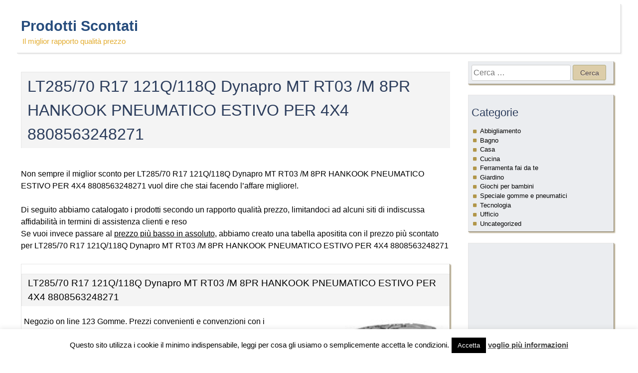

--- FILE ---
content_type: text/html; charset=UTF-8
request_url: https://scontati.org/gomme-pneumatici/lt285-70-r17-121q-118q-dynapro-mt-rt03-m-8pr-hankook-pneumatico-estivo-per-4x4-8808563248271/
body_size: 9592
content:
<!DOCTYPE html>
<html lang="it-IT">
<head>
<meta charset="UTF-8">
<meta name="viewport" content="width=device-width, initial-scale=1">
<link rel="profile" href="http://gmpg.org/xfn/11">
<link rel="pingback" href="https://scontati.org/xmlrpc.php">

<title>LT285/70 R17 121Q/118Q Dynapro MT RT03 /M 8PR HANKOOK PNEUMATICO ESTIVO PER 4X4 8808563248271 &#8211; Prodotti Scontati</title>
<meta name='robots' content='max-image-preview:large' />
<link rel='dns-prefetch' href='//s.w.org' />
<link rel="alternate" type="application/rss+xml" title="Prodotti Scontati &raquo; Feed" href="https://scontati.org/feed/" />
<link rel="alternate" type="application/rss+xml" title="Prodotti Scontati &raquo; Feed dei commenti" href="https://scontati.org/comments/feed/" />
		<script type="text/javascript">
			window._wpemojiSettings = {"baseUrl":"https:\/\/s.w.org\/images\/core\/emoji\/13.1.0\/72x72\/","ext":".png","svgUrl":"https:\/\/s.w.org\/images\/core\/emoji\/13.1.0\/svg\/","svgExt":".svg","source":{"concatemoji":"https:\/\/scontati.org\/wp-includes\/js\/wp-emoji-release.min.js?ver=5.8"}};
			!function(e,a,t){var n,r,o,i=a.createElement("canvas"),p=i.getContext&&i.getContext("2d");function s(e,t){var a=String.fromCharCode;p.clearRect(0,0,i.width,i.height),p.fillText(a.apply(this,e),0,0);e=i.toDataURL();return p.clearRect(0,0,i.width,i.height),p.fillText(a.apply(this,t),0,0),e===i.toDataURL()}function c(e){var t=a.createElement("script");t.src=e,t.defer=t.type="text/javascript",a.getElementsByTagName("head")[0].appendChild(t)}for(o=Array("flag","emoji"),t.supports={everything:!0,everythingExceptFlag:!0},r=0;r<o.length;r++)t.supports[o[r]]=function(e){if(!p||!p.fillText)return!1;switch(p.textBaseline="top",p.font="600 32px Arial",e){case"flag":return s([127987,65039,8205,9895,65039],[127987,65039,8203,9895,65039])?!1:!s([55356,56826,55356,56819],[55356,56826,8203,55356,56819])&&!s([55356,57332,56128,56423,56128,56418,56128,56421,56128,56430,56128,56423,56128,56447],[55356,57332,8203,56128,56423,8203,56128,56418,8203,56128,56421,8203,56128,56430,8203,56128,56423,8203,56128,56447]);case"emoji":return!s([10084,65039,8205,55357,56613],[10084,65039,8203,55357,56613])}return!1}(o[r]),t.supports.everything=t.supports.everything&&t.supports[o[r]],"flag"!==o[r]&&(t.supports.everythingExceptFlag=t.supports.everythingExceptFlag&&t.supports[o[r]]);t.supports.everythingExceptFlag=t.supports.everythingExceptFlag&&!t.supports.flag,t.DOMReady=!1,t.readyCallback=function(){t.DOMReady=!0},t.supports.everything||(n=function(){t.readyCallback()},a.addEventListener?(a.addEventListener("DOMContentLoaded",n,!1),e.addEventListener("load",n,!1)):(e.attachEvent("onload",n),a.attachEvent("onreadystatechange",function(){"complete"===a.readyState&&t.readyCallback()})),(n=t.source||{}).concatemoji?c(n.concatemoji):n.wpemoji&&n.twemoji&&(c(n.twemoji),c(n.wpemoji)))}(window,document,window._wpemojiSettings);
		</script>
		<style type="text/css">
img.wp-smiley,
img.emoji {
	display: inline !important;
	border: none !important;
	box-shadow: none !important;
	height: 1em !important;
	width: 1em !important;
	margin: 0 .07em !important;
	vertical-align: -0.1em !important;
	background: none !important;
	padding: 0 !important;
}
</style>
	<link rel='stylesheet' id='wp-block-library-css'  href='https://scontati.org/wp-includes/css/dist/block-library/style.min.css?ver=5.8' type='text/css' media='all' />
<link rel='stylesheet' id='contact-form-7-css'  href='https://scontati.org/wp-content/plugins/contact-form-7/includes/css/styles.css?ver=5.4.2' type='text/css' media='all' />
<link rel='stylesheet' id='cookie-law-info-css'  href='https://scontati.org/wp-content/plugins/cookie-law-info/public/css/cookie-law-info-public.css?ver=2.0.5' type='text/css' media='all' />
<link rel='stylesheet' id='cookie-law-info-gdpr-css'  href='https://scontati.org/wp-content/plugins/cookie-law-info/public/css/cookie-law-info-gdpr.css?ver=2.0.5' type='text/css' media='all' />
<link rel='stylesheet' id='authorize-style-css'  href='https://scontati.org/wp-content/themes/authorize/style.css?ver=5.8' type='text/css' media='all' />
<link rel='stylesheet' id='authorize-fontawesome_icon-css'  href='https://scontati.org/wp-content/themes/authorize/assets/stylesheets/font-awesome/css/font-awesome.min.css?ver=5.8' type='text/css' media='all' />
<script type='text/javascript' src='https://scontati.org/wp-includes/js/jquery/jquery.min.js?ver=3.6.0' id='jquery-core-js'></script>
<script type='text/javascript' src='https://scontati.org/wp-includes/js/jquery/jquery-migrate.min.js?ver=3.3.2' id='jquery-migrate-js'></script>
<script type='text/javascript' id='cookie-law-info-js-extra'>
/* <![CDATA[ */
var Cli_Data = {"nn_cookie_ids":[],"cookielist":[],"non_necessary_cookies":[],"ccpaEnabled":"","ccpaRegionBased":"","ccpaBarEnabled":"","strictlyEnabled":["necessary","obligatoire"],"ccpaType":"gdpr","js_blocking":"","custom_integration":"","triggerDomRefresh":"","secure_cookies":""};
var cli_cookiebar_settings = {"animate_speed_hide":"500","animate_speed_show":"500","background":"#FFF","border":"#b1a6a6c2","border_on":"","button_1_button_colour":"#000","button_1_button_hover":"#000000","button_1_link_colour":"#fff","button_1_as_button":"1","button_1_new_win":"","button_2_button_colour":"#333","button_2_button_hover":"#292929","button_2_link_colour":"#444","button_2_as_button":"","button_2_hidebar":"","button_3_button_colour":"#000","button_3_button_hover":"#000000","button_3_link_colour":"#fff","button_3_as_button":"1","button_3_new_win":"","button_4_button_colour":"#000","button_4_button_hover":"#000000","button_4_link_colour":"#fff","button_4_as_button":"1","button_7_button_colour":"#61a229","button_7_button_hover":"#4e8221","button_7_link_colour":"#fff","button_7_as_button":"1","button_7_new_win":"","font_family":"inherit","header_fix":"","notify_animate_hide":"1","notify_animate_show":"","notify_div_id":"#cookie-law-info-bar","notify_position_horizontal":"right","notify_position_vertical":"bottom","scroll_close":"","scroll_close_reload":"","accept_close_reload":"","reject_close_reload":"","showagain_tab":"1","showagain_background":"#fff","showagain_border":"#000","showagain_div_id":"#cookie-law-info-again","showagain_x_position":"100px","text":"#000","show_once_yn":"","show_once":"10000","logging_on":"","as_popup":"","popup_overlay":"1","bar_heading_text":"","cookie_bar_as":"banner","popup_showagain_position":"bottom-right","widget_position":"left"};
var log_object = {"ajax_url":"https:\/\/scontati.org\/wp-admin\/admin-ajax.php"};
/* ]]> */
</script>
<script type='text/javascript' src='https://scontati.org/wp-content/plugins/cookie-law-info/public/js/cookie-law-info-public.js?ver=2.0.5' id='cookie-law-info-js'></script>
<link rel="https://api.w.org/" href="https://scontati.org/wp-json/" /><link rel="alternate" type="application/json" href="https://scontati.org/wp-json/wp/v2/posts/23266" /><link rel="EditURI" type="application/rsd+xml" title="RSD" href="https://scontati.org/xmlrpc.php?rsd" />
<link rel="wlwmanifest" type="application/wlwmanifest+xml" href="https://scontati.org/wp-includes/wlwmanifest.xml" /> 
<meta name="generator" content="WordPress 5.8" />
<link rel="canonical" href="https://scontati.org/gomme-pneumatici/lt285-70-r17-121q-118q-dynapro-mt-rt03-m-8pr-hankook-pneumatico-estivo-per-4x4-8808563248271/" />
<link rel='shortlink' href='https://scontati.org/?p=23266' />
<link rel="alternate" type="application/json+oembed" href="https://scontati.org/wp-json/oembed/1.0/embed?url=https%3A%2F%2Fscontati.org%2Fgomme-pneumatici%2Flt285-70-r17-121q-118q-dynapro-mt-rt03-m-8pr-hankook-pneumatico-estivo-per-4x4-8808563248271%2F" />
<link rel="alternate" type="text/xml+oembed" href="https://scontati.org/wp-json/oembed/1.0/embed?url=https%3A%2F%2Fscontati.org%2Fgomme-pneumatici%2Flt285-70-r17-121q-118q-dynapro-mt-rt03-m-8pr-hankook-pneumatico-estivo-per-4x4-8808563248271%2F&#038;format=xml" />
<script>window._epn = {campaign:5338311969};</script>

<!-- TradeDoubler site verification 3079135 --><meta name="description" content=" PNEUMATICO ESTIVO PER 4X4 HANKOOK
Le migliori 2 offerte su internet">
<script type="application/ld+json">{"@context": "https://schema.org/","@type": "Product","name": "LT285/70 R17 121Q/118Q Dynapro MT RT03 /M 8PR   ","description":"LT285/70 R17 121Q/118Q Dynapro MT RT03 /M 8PR HANKOOK PNEUMATICO ESTIVO PER 4X4 8808563248271","sku": "8808563248271","gtin": "8808563248271","brand": {"@type": "Brand","name": "HANKOOK"},"offers":{"@type": "AggregateOffer","offerCount": "2","lowPrice": "262.10","highPrice": "271.89","priceCurrency": "EUR"}}</script>
		<script>
			document.documentElement.className = document.documentElement.className.replace( 'no-js', 'js' );
		</script>
				<style>
			.no-js img.lazyload { display: none; }
			figure.wp-block-image img.lazyloading { min-width: 150px; }
							.lazyload, .lazyloading { opacity: 0; }
				.lazyloaded {
					opacity: 1;
					transition: opacity 400ms;
					transition-delay: 0ms;
				}
					</style>
		<style type="text/css">.recentcomments a{display:inline !important;padding:0 !important;margin:0 !important;}</style>			<script type="text/javascript">
				var cli_flush_cache = true;
			</script>
<link rel="icon" href="https://scontati.org/wp-content/uploads/2021/08/cropped-scontati-32x32.png" sizes="32x32" />
<link rel="icon" href="https://scontati.org/wp-content/uploads/2021/08/cropped-scontati-192x192.png" sizes="192x192" />
<link rel="apple-touch-icon" href="https://scontati.org/wp-content/uploads/2021/08/cropped-scontati-180x180.png" />
<meta name="msapplication-TileImage" content="https://scontati.org/wp-content/uploads/2021/08/cropped-scontati-270x270.png" />
</head>

<body class="post-template-default single single-post postid-23266 single-format-standard group-blog">
<div id="page" class="site">
	<a class="skip-link screen-reader-text" href="#content">Skip to content</a>

	<header id="masthead" class="site-header" role="banner">
    	<div id="header-left">
        			<div class="site-branding">
        	            
			<div class="site-text">
				                    <p class="site-title">
                        <a href="https://scontati.org/" rel="home">
                            Prodotti Scontati                        </a>
                    </p>
                                    <p class="site-description">Il miglior rapporto qualità prezzo</p>
                			</div>
		</div><!-- .site-branding -->        </div>
        <div id="header-right">
			<div class="social-nav"></div>
			<nav id="site-navigation" class="main-navigation" role="navigation">
	<button class="menu-toggle" aria-controls="top-menu" aria-expanded="false">Menu</button>
	</nav>

        </div>
		

	</header>
	<div id="content" class="site-content">
	<div id="primary" class="content-area">
		<main id="main" class="site-main" role="main">

		
<article id="post-23266" class="post-23266 post type-post status-publish format-standard hentry category-gomme-pneumatici tag-hankook tag-pneumatico-estivo-per-4x4">
	
	<header class="entry-header">
		<h1 class="entry-title">LT285/70 R17 121Q/118Q Dynapro MT RT03 /M 8PR HANKOOK PNEUMATICO ESTIVO PER 4X4 8808563248271</h1>        	</header>

	<div class="entry-content">
		<p>Non sempre il miglior sconto per  LT285/70 R17 121Q/118Q Dynapro MT RT03 /M 8PR HANKOOK PNEUMATICO ESTIVO PER 4X4 8808563248271 vuol dire che stai facendo l&#8217;affare migliore!.</p>
<p>Di seguito abbiamo catalogato i prodotti secondo un rapporto qualità prezzo, limitandoci ad alcuni siti di indiscussa affidabilità in termini di assistenza clienti e reso<br />Se vuoi invece passare al <a href="#Tabella-sconti">prezzo più basso in assoluto</a>, abbiamo creato una tabella apositita con il prezzo più scontato per  LT285/70 R17 121Q/118Q Dynapro MT RT03 /M 8PR HANKOOK PNEUMATICO ESTIVO PER 4X4 8808563248271</p>
<div class="shadow-border" style="overflow: auto; width: 100%;">
<h3 class="entry-title">LT285/70 R17 121Q/118Q Dynapro MT RT03 /M 8PR HANKOOK PNEUMATICO ESTIVO PER 4X4 8808563248271</h3>
<div style="float: right;"><img style="margin: 8px; float: left; width: 300px;" data-src="http://cdn.reifen.com/resize/200x200/RC-DL1/00807/00807_internet/Dynapro_MT_RT03.jpg" class="lazyload" src="[data-uri]" /><noscript><img style="margin: 8px; float: left; width: 300px;" src="http://cdn.reifen.com/resize/200x200/RC-DL1/00807/00807_internet/Dynapro_MT_RT03.jpg" /></noscript></div>
<div style="margin: 5px;">
<p>Negozio on line 123 Gomme. Prezzi convenienti e convenzioni con i gommisti.</p>
<p>Caratteristiche principali di questo LT285/70 R17 121Q/118Q Dynapro MT RT03 /M 8PR HANKOOK PNEUMATICO ESTIVO PER 4X4 8808563248271:</p>
<ul id="caratteristiche">
<li>Il Dynapro MT è un pneumatico solido pensato per chi ama veramente la guida fuori strada. I blocchi sagomati &#8220;V&#8221; del battistrada affusolati in fondo offrono un migliore grip nel fango o nella sabbia e sono da vedere in azione sulla neve! Altezza del profilo: 14,6 mm.I solchi del battistrada sono &#8220;conformati&#8221; per non trattenere i sassi nel pneumatico. Lo speciale disegno delle spalle impedisce il deposito del fango ed evita danni da impatti.Trazione e spinta superiore e migliore resistenza sulle superfici piane fanno del Dynapro MT il pneumatico ideale per auto solide garantendo una guida sicura su strade normali ed accidentate.Scritta bianca su un lato, nera sull&#8217;altro. Pneumatico simmetrico.</li>
<li>Codice EAN pneumatico: 8808563248271</li>
</ul>
<p><a href="https://www.awin1.com/pclick.php?p=22307502833&#038;a=508997&#038;m=9601"><button><b>262,10 &euro; &#8211; Compra su 123GOMME</b></button></a></div>
</div>
<p>&nbsp;</p>
<div class="shadow-border" style="overflow: auto; width: 100%;">
<h3 class="entry-title">PNEUMATICI GOMME HANKOOK DYNAPRO MT RT03 285/70R17LT 121/118Q TL 8PR M+S</h3>
<div style="float: right;"><img style="margin: 8px; float: left; width: 300px;" data-src="https://images-eu.ssl-images-amazon.com/images/I/41S6HJZ6WaL.jpg" class="lazyload" src="[data-uri]" /><noscript><img style="margin: 8px; float: left; width: 300px;" src="https://images-eu.ssl-images-amazon.com/images/I/41S6HJZ6WaL.jpg" /></noscript></div>
<div style="margin: 5px;">Caratteristiche principali di questo LT285/70 R17 121Q/118Q Dynapro MT RT03 /M 8PR HANKOOK PNEUMATICO ESTIVO PER 4X4 8808563248271:</p>
<ul id="caratteristiche"></ul>
<p><a href="https://www.amazon.it/PNEUMATICI-GOMME-HANKOOK-DYNAPRO-70R17LT/dp/B004QL69BS?SubscriptionId=AKIAJ5GJPWG3EBMYVVNA&#038;tag=sitosconti-21&#038;linkCode=xm2&#038;camp=2025&#038;creative=165953&#038;creativeASIN=B004QL69BS"><button><b>271,89 &euro; &#8211; Compra su AMAZON</b></button></a></div>
</div>
<p>&nbsp;Questa tabella riassume l&#8217;elenco dei prodotti partendo dal <a name="Tabella-sconti">più scontato</a>. Si tratta comunque di venditori e siti affidabili.</p>
<div class="table">
<div class="row header blue">
<div class="cell">Prodotto</div>
<div class="cell"></div>
<div class="cell">Prezzo</div>
<div class="cell"></div>
</div>
<div class="row">
<div class="cell" data-title="Username">LT285/70 R17 121Q/118Q Dynapro MT RT03 /M 8PR HANKOOK PNEUMATICO ESTIVO PER 4X4 8808563248271</div>
<div class="cell" data-title="Immagine"><img src="" border="0" /></div>
<div class="cell" data-title="Password">Euro: 262,10</div>
<div class="cell" data-title="Active"><a href="https://www.awin1.com/pclick.php?p=22307502833&#038;a=508997&#038;m=9601"><button><b>Compra su 123GOMME</b></button></a></div>
</div>
<div class="row">
<div class="cell" data-title="Username">PNEUMATICI GOMME HANKOOK DYNAPRO MT RT03 285/70R17LT 121/118Q TL 8PR M+S</div>
<div class="cell" data-title="Immagine"><img  border="0" data-src="https://images-eu.ssl-images-amazon.com/images/I/41S6HJZ6WaL._SL75_.jpg" class="lazyload" src="[data-uri]" /><noscript><img src="https://images-eu.ssl-images-amazon.com/images/I/41S6HJZ6WaL._SL75_.jpg" border="0" /></noscript></div>
<div class="cell" data-title="Password">Euro: 271,89</div>
<div class="cell" data-title="Active"><a href="https://www.amazon.it/PNEUMATICI-GOMME-HANKOOK-DYNAPRO-70R17LT/dp/B004QL69BS?SubscriptionId=AKIAJ5GJPWG3EBMYVVNA&#038;tag=sitosconti-21&#038;linkCode=xm2&#038;camp=2025&#038;creative=165953&#038;creativeASIN=B004QL69BS"><button><b>Compra su AMAZON</b></button></a></div>
</div>
	</div>
    					<div class="entry-meta">
			<span class="posted-on">Prodotti verificati il <time class="entry-date published" datetime="2021-08-16T11:55:16+00:00">Agosto 16, 2021</time><time class="updated" datetime="2021-08-16T11:55:16+00:00">Agosto 16, 2021</time></span><span class="byline"> da Lucia</span>		</div><!-- .entry-meta -->			    
    				<footer class="entry-footer">
		<div class="cat-links">Posted in <a href="https://scontati.org/category/gomme-pneumatici/" rel="category tag">Speciale gomme e pneumatici</a></div><div class="tags-links">Tagged <a href="https://scontati.org/tag/hankook/" rel="tag">HANKOOK</a>, <a href="https://scontati.org/tag/pneumatico-estivo-per-4x4/" rel="tag">PNEUMATICO ESTIVO PER 4X4</a></div>	</footer><!-- .entry-footer -->            
	</article><!-- #post-## -->
	<nav class="navigation post-navigation" role="navigation" aria-label="Articoli">
		<h2 class="screen-reader-text">Navigazione articoli</h2>
		<div class="nav-links"><div class="nav-previous"><a href="https://scontati.org/gomme-pneumatici/lt235-85-r16-120r-116r-dynapro-atm-rf10-ls-10pr-hankook-pneumatico-estivo-per-4x4-8808563230818/" rel="prev">&laquo; <span class="postnav_title"> LT235/85 R16 120R/116R Dynapro ATM RF10 LS 10PR HANKOOK PNEUMATICO ESTIVO PER 4X4 8808563230818</span></a></div><div class="nav-next"><a href="https://scontati.org/gomme-pneumatici/35x12-50-r17-121q-dynapro-mt-rt03-ltr-m-10pr-hankook-pneumatico-estivo-per-4x4-8808563260044/" rel="next"><span class="postnav_title">35X12.50 R17 121Q Dynapro MT RT03 LTR/M 10PR HANKOOK PNEUMATICO ESTIVO PER 4X4 8808563260044</span> &raquo;</a></div></div>
	</nav>        
		</main>
	</div>

<aside id="secondary" class="widget-area" role="complementary">
	<section id="search-3" class="widget widget_search shadow-border"><form role="search" method="get" class="search-form" action="https://scontati.org/">
				<label>
					<span class="screen-reader-text">Ricerca per:</span>
					<input type="search" class="search-field" placeholder="Cerca &hellip;" value="" name="s" />
				</label>
				<input type="submit" class="search-submit" value="Cerca" />
			</form></section><section id="categories-3" class="widget widget_categories shadow-border"><h2 class="widget-title">Categorie</h2>
			<ul>
					<li class="cat-item cat-item-4"><a href="https://scontati.org/category/abbigliamento/">Abbigliamento</a>
</li>
	<li class="cat-item cat-item-5"><a href="https://scontati.org/category/bagno/">Bagno</a>
</li>
	<li class="cat-item cat-item-8"><a href="https://scontati.org/category/casa/">Casa</a>
</li>
	<li class="cat-item cat-item-2"><a href="https://scontati.org/category/cucina/">Cucina</a>
</li>
	<li class="cat-item cat-item-9"><a href="https://scontati.org/category/ferramenta-fai-da-te/">Ferramenta fai da te</a>
</li>
	<li class="cat-item cat-item-3"><a href="https://scontati.org/category/giardino/">Giardino</a>
</li>
	<li class="cat-item cat-item-194"><a href="https://scontati.org/category/giochi-bambino/">Giochi per bambini</a>
</li>
	<li class="cat-item cat-item-13"><a href="https://scontati.org/category/gomme-pneumatici/" title="Catalogato migliaia di gomme e pneumatici da siti online per offrirti il prodotto più scontato">Speciale gomme e pneumatici</a>
</li>
	<li class="cat-item cat-item-6"><a href="https://scontati.org/category/tecnologia/">Tecnologia</a>
</li>
	<li class="cat-item cat-item-7"><a href="https://scontati.org/category/ufficio/">Ufficio</a>
</li>
	<li class="cat-item cat-item-1"><a href="https://scontati.org/category/uncategorized/">Uncategorized</a>
</li>
			</ul>

			</section><section id="custom_html-4" class="widget_text widget widget_custom_html shadow-border"><div class="textwidget custom-html-widget"><iframe data-aa="1432003"  scrolling="no" style="width:300px; height:600px; border:0px; padding:0; overflow:hidden" allowtransparency="true" data-src="//ad.a-ads.com/1432003?size=300x600" class="lazyload" src="[data-uri]"></iframe></div></section><section id="nav_menu-3" class="widget widget_nav_menu shadow-border"><h2 class="widget-title">Per sapere di più</h2><div class="menu-menu-laterale-container"><ul id="menu-menu-laterale" class="menu"><li id="menu-item-5001" class="menu-item menu-item-type-post_type menu-item-object-page menu-item-5001"><a href="https://scontati.org/contattaci/">Contattaci</a></li>
<li id="menu-item-5004" class="menu-item menu-item-type-post_type menu-item-object-page menu-item-5004"><a href="https://scontati.org/termini-e-condizioni/">Termini e condizioni</a></li>
<li id="menu-item-5002" class="menu-item menu-item-type-post_type menu-item-object-page menu-item-5002"><a href="https://scontati.org/cookie-policy/">Cookie policy</a></li>
</ul></div></section></aside>
	</div>
    
	<footer id="colophon" class="site-footer" role="contentinfo">

		<div class="footer-widgets">
			            
            
                        
            		</div>
		
		<div class="site-info">


	Da un idea di <a href="http://carlovigano.com/" rel="designer">carlovigano.com</a>	

</div><!-- .site-info -->
	</footer>
</div>
<!--googleoff: all--><div id="cookie-law-info-bar" data-nosnippet="true"><span>Questo sito utilizza i cookie il minimo indispensabile, leggi per cosa gli usiamo o semplicemente accetta le condizioni.<a role='button' tabindex='0' data-cli_action="accept" id="cookie_action_close_header"  class="medium cli-plugin-button cli-plugin-main-button cookie_action_close_header cli_action_button" style="display:inline-block; ">Accetta</a> <a href='https://scontati.org/cookie-policy/' id="CONSTANT_OPEN_URL" target="_blank"  class="cli-plugin-main-link"  style="display:inline-block;" >voglio più informazioni</a></span></div><div id="cookie-law-info-again" style="display:none;" data-nosnippet="true"><span id="cookie_hdr_showagain">Privacy & Cookies Policy</span></div><div class="cli-modal" data-nosnippet="true" id="cliSettingsPopup" tabindex="-1" role="dialog" aria-labelledby="cliSettingsPopup" aria-hidden="true">
  <div class="cli-modal-dialog" role="document">
	<div class="cli-modal-content cli-bar-popup">
	  	<button type="button" class="cli-modal-close" id="cliModalClose">
			<svg class="" viewBox="0 0 24 24"><path d="M19 6.41l-1.41-1.41-5.59 5.59-5.59-5.59-1.41 1.41 5.59 5.59-5.59 5.59 1.41 1.41 5.59-5.59 5.59 5.59 1.41-1.41-5.59-5.59z"></path><path d="M0 0h24v24h-24z" fill="none"></path></svg>
			<span class="wt-cli-sr-only">Chiudi</span>
	  	</button>
	  	<div class="cli-modal-body">
			<div class="cli-container-fluid cli-tab-container">
	<div class="cli-row">
		<div class="cli-col-12 cli-align-items-stretch cli-px-0">
			<div class="cli-privacy-overview">
				<h4>Privacy Overview</h4>				<div class="cli-privacy-content">
					<div class="cli-privacy-content-text">This website uses cookies to improve your experience while you navigate through the website. Out of these, the cookies that are categorized as necessary are stored on your browser as they are essential for the working of basic functionalities of the website. We also use third-party cookies that help us analyze and understand how you use this website. These cookies will be stored in your browser only with your consent. You also have the option to opt-out of these cookies. But opting out of some of these cookies may affect your browsing experience.</div>
				</div>
				<a class="cli-privacy-readmore"  aria-label="Mostra altro" tabindex="0" role="button" data-readmore-text="Mostra altro" data-readless-text="Mostra meno"></a>			</div>
		</div>
		<div class="cli-col-12 cli-align-items-stretch cli-px-0 cli-tab-section-container">
												<div class="cli-tab-section">
						<div class="cli-tab-header">
							<a role="button" tabindex="0" class="cli-nav-link cli-settings-mobile" data-target="necessary" data-toggle="cli-toggle-tab">
								Necessary							</a>
							<div class="wt-cli-necessary-checkbox">
                        <input type="checkbox" class="cli-user-preference-checkbox"  id="wt-cli-checkbox-necessary" data-id="checkbox-necessary" checked="checked"  />
                        <label class="form-check-label" for="wt-cli-checkbox-necessary">Necessary</label>
                    </div>
                    <span class="cli-necessary-caption">Sempre abilitato</span> 						</div>
						<div class="cli-tab-content">
							<div class="cli-tab-pane cli-fade" data-id="necessary">
								<div class="wt-cli-cookie-description">
									Necessary cookies are absolutely essential for the website to function properly. This category only includes cookies that ensures basic functionalities and security features of the website. These cookies do not store any personal information.								</div>
							</div>
						</div>
					</div>
																	<div class="cli-tab-section">
						<div class="cli-tab-header">
							<a role="button" tabindex="0" class="cli-nav-link cli-settings-mobile" data-target="non-necessary" data-toggle="cli-toggle-tab">
								Non-necessary							</a>
							<div class="cli-switch">
                        <input type="checkbox" id="wt-cli-checkbox-non-necessary" class="cli-user-preference-checkbox"  data-id="checkbox-non-necessary"  checked='checked' />
                        <label for="wt-cli-checkbox-non-necessary" class="cli-slider" data-cli-enable="Abilitato" data-cli-disable="Disabilitato"><span class="wt-cli-sr-only">Non-necessary</span></label>
                    </div>						</div>
						<div class="cli-tab-content">
							<div class="cli-tab-pane cli-fade" data-id="non-necessary">
								<div class="wt-cli-cookie-description">
									Any cookies that may not be particularly necessary for the website to function and is used specifically to collect user personal data via analytics, ads, other embedded contents are termed as non-necessary cookies. It is mandatory to procure user consent prior to running these cookies on your website.								</div>
							</div>
						</div>
					</div>
										</div>
	</div>
</div>
	  	</div>
	  	<div class="cli-modal-footer">
			<div class="wt-cli-element cli-container-fluid cli-tab-container">
				<div class="cli-row">
					<div class="cli-col-12 cli-align-items-stretch cli-px-0">
						<div class="cli-tab-footer wt-cli-privacy-overview-actions">
						
															<a id="wt-cli-privacy-save-btn" role="button" tabindex="0" data-cli-action="accept" class="wt-cli-privacy-btn cli_setting_save_button wt-cli-privacy-accept-btn cli-btn">ACCETTA E SALVA</a>
													</div>
						
					</div>
				</div>
			</div>
		</div>
	</div>
  </div>
</div>
<div class="cli-modal-backdrop cli-fade cli-settings-overlay"></div>
<div class="cli-modal-backdrop cli-fade cli-popupbar-overlay"></div>
<!--googleon: all--><script type='text/javascript'>
		  (function() {
		  var done = false;
		  var script = document.createElement('script');
		  script.async = true;
		  script.type = 'text/javascript';
		  script.src = '//pagead2.googlesyndication.com/pagead/js/adsbygoogle.js?client=ca-pub-7334752557644476';

		  var createScript = setTimeout(
		  function(){
		  document.getElementsByTagName('HEAD').item(0).appendChild(script);
		  }, 5000
		  );

		  script.onreadystatechange = script.onload = function(e) {
		  if (!done && (!this.readyState || this.readyState == 'loaded' || this.readyState == 'complete')) {
		  (adsbygoogle = window.adsbygoogle || []).push({});
		  }
		  };

		  })();

		  (function() {
		  var done = false;
		  var script = document.createElement('script');
		  script.async = true;
		  script.type = 'text/javascript';
		  script.src = '//epnt.ebay.com/static/epn-smart-tools.js';

		  var createScript = setTimeout(
		  function(){
		  document.getElementsByTagName('HEAD').item(0).appendChild(script);
		  }, 6000
		  );

		  script.onreadystatechange = script.onload = function(e) {
		  if (!done && (!this.readyState || this.readyState == 'loaded' || this.readyState == 'complete')) {
		  (adsbygoogle = window.adsbygoogle || []).push({});
		  }
		  };

		  })();

</script>

<script>
  (function(a,b,c){var d=a.history,e=document,f=navigator||{},g=localStorage,
  h=encodeURIComponent,i=d.pushState,k=function(){return Math.random().toString(36)},
  l=function(){return g.cid||(g.cid=k()),g.cid},m=function(r){var s=[];for(var t in r)
  r.hasOwnProperty(t)&&void 0!==r[t]&&s.push(h(t)+"="+h(r[t]));return s.join("&")},
  n=function(r,s,t,u,v,w,x){var z="https://www.google-analytics.com/collect",
  A=m({v:"1",ds:"web",aip:c.anonymizeIp?1:void 0,tid:b,cid:l(),t:r||"pageview",
  sd:c.colorDepth&&screen.colorDepth?screen.colorDepth+"-bits":void 0,dr:e.referrer||
  void 0,dt:e.title,dl:e.location.origin+e.location.pathname+e.location.search,ul:c.language?
  (f.language||"").toLowerCase():void 0,de:c.characterSet?e.characterSet:void 0,
  sr:c.screenSize?(a.screen||{}).width+"x"+(a.screen||{}).height:void 0,vp:c.screenSize&&
  a.visualViewport?(a.visualViewport||{}).width+"x"+(a.visualViewport||{}).height:void 0,
  ec:s||void 0,ea:t||void 0,el:u||void 0,ev:v||void 0,exd:w||void 0,exf:"undefined"!=typeof x&&
  !1==!!x?0:void 0});if(f.sendBeacon)f.sendBeacon(z,A);else{var y=new XMLHttpRequest;
  y.open("POST",z,!0),y.send(A)}};d.pushState=function(r){return"function"==typeof d.onpushstate&&
  d.onpushstate({state:r}),setTimeout(n,c.delay||10),i.apply(d,arguments)},n(),
  a.ma={trackEvent:function o(r,s,t,u){return n("event",r,s,t,u)},
  trackException:function q(r,s){return n("exception",null,null,null,null,r,s)}}})
  (window,"UA-48041730-3",{anonymizeIp:true,colorDepth:true,characterSet:true,screenSize:true,language:true});
</script><script type='text/javascript' src='https://scontati.org/wp-includes/js/dist/vendor/regenerator-runtime.min.js?ver=0.13.7' id='regenerator-runtime-js'></script>
<script type='text/javascript' src='https://scontati.org/wp-includes/js/dist/vendor/wp-polyfill.min.js?ver=3.15.0' id='wp-polyfill-js'></script>
<script type='text/javascript' id='contact-form-7-js-extra'>
/* <![CDATA[ */
var wpcf7 = {"api":{"root":"https:\/\/scontati.org\/wp-json\/","namespace":"contact-form-7\/v1"},"cached":"1"};
/* ]]> */
</script>
<script type='text/javascript' src='https://scontati.org/wp-content/plugins/contact-form-7/includes/js/index.js?ver=5.4.2' id='contact-form-7-js'></script>
<script type='text/javascript' src='https://scontati.org/wp-content/themes/authorize/assets/js/navigation.js?ver=20151215' id='authorize-navigation-js'></script>
<script type='text/javascript' src='https://scontati.org/wp-content/themes/authorize/assets/js/skip-link-focus-fix.js?ver=20151215' id='authorize-skip-link-focus-fix-js'></script>
<script type='text/javascript' src='https://scontati.org/wp-content/plugins/wp-smushit/app/assets/js/smush-lazy-load.min.js?ver=3.8.8' id='smush-lazy-load-js'></script>
<script type='text/javascript' src='https://scontati.org/wp-includes/js/wp-embed.min.js?ver=5.8' id='wp-embed-js'></script>


</body>
</html>
<!--
Performance optimized by W3 Total Cache. Learn more: https://www.boldgrid.com/w3-total-cache/

Database Caching 34/51 queries in 0.013 seconds using apc

Served from: scontati.org @ 2026-02-01 00:04:34 by W3 Total Cache
-->